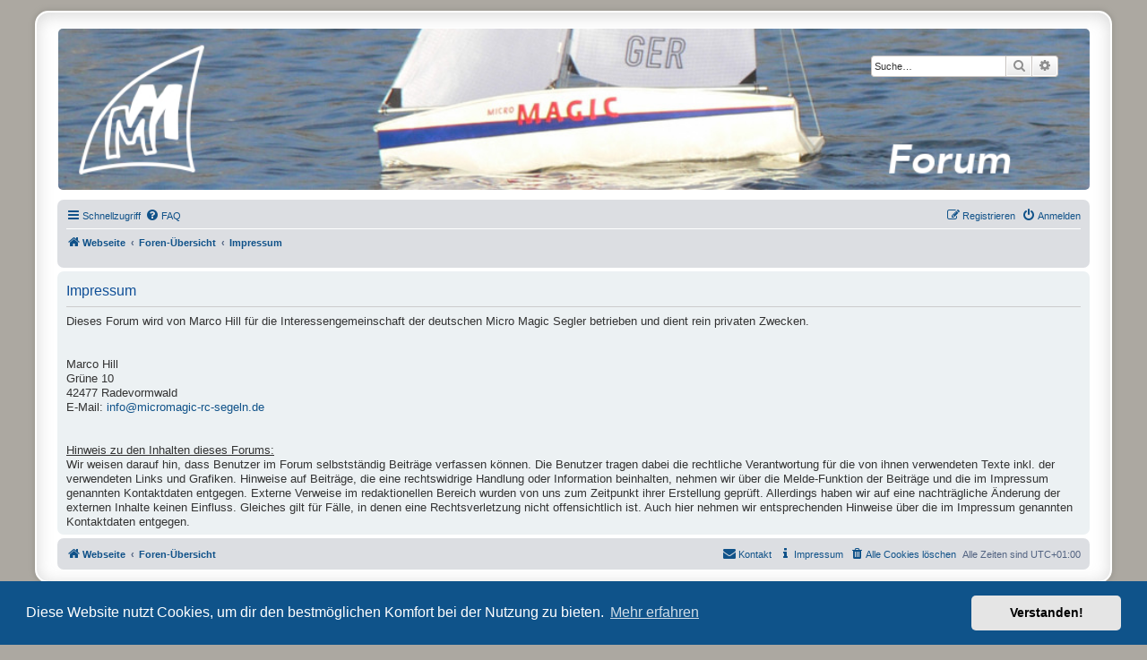

--- FILE ---
content_type: text/html; charset=UTF-8
request_url: https://www.micromagic-rc-segeln.de/ext-content/phpBB/app.php/impressum?sid=20d58c1db7bc8238a328842c6181596c
body_size: 16134
content:

<!DOCTYPE html>
<html dir="ltr" lang="de">
<head>
<meta charset="utf-8" />
<meta http-equiv="X-UA-Compatible" content="IE=edge">
<meta name="viewport" content="width=device-width, initial-scale=1" />

<title>Micro Magic Forum Deutschland - Impressum</title>

	<link rel="alternate" type="application/atom+xml" title="Feed - Micro Magic Forum Deutschland" href="/ext-content/phpBB/app.php/feed?sid=4c8059c120c201802e7ae74db69e8103">	<link rel="alternate" type="application/atom+xml" title="Feed - Neuigkeiten" href="/ext-content/phpBB/app.php/feed/news?sid=4c8059c120c201802e7ae74db69e8103">	<link rel="alternate" type="application/atom+xml" title="Feed - Alle Foren" href="/ext-content/phpBB/app.php/feed/forums?sid=4c8059c120c201802e7ae74db69e8103">	<link rel="alternate" type="application/atom+xml" title="Feed - Neue Themen" href="/ext-content/phpBB/app.php/feed/topics?sid=4c8059c120c201802e7ae74db69e8103">	<link rel="alternate" type="application/atom+xml" title="Feed - Aktive Themen" href="/ext-content/phpBB/app.php/feed/topics_active?sid=4c8059c120c201802e7ae74db69e8103">			

<!--
	phpBB style name: prosilver Special Edition
	Based on style:   prosilver (this is the default phpBB3 style)
	Original author:  Tom Beddard ( http://www.subBlue.com/ )
	Modified by:      phpBB Limited ( https://www.phpbb.com/ )
-->


<link href="./../styles/prosilver/theme/normalize.css?assets_version=104" rel="stylesheet">
<link href="./../styles/prosilver/theme/base.css?assets_version=104" rel="stylesheet">
<link href="./../styles/prosilver/theme/utilities.css?assets_version=104" rel="stylesheet">
<link href="./../styles/prosilver/theme/common.css?assets_version=104" rel="stylesheet">
<link href="./../styles/prosilver/theme/links.css?assets_version=104" rel="stylesheet">
<link href="./../styles/prosilver/theme/content.css?assets_version=104" rel="stylesheet">
<link href="./../styles/prosilver/theme/buttons.css?assets_version=104" rel="stylesheet">
<link href="./../styles/prosilver/theme/cp.css?assets_version=104" rel="stylesheet">
<link href="./../styles/prosilver/theme/forms.css?assets_version=104" rel="stylesheet">
<link href="./../styles/prosilver/theme/icons.css?assets_version=104" rel="stylesheet">
<link href="./../styles/prosilver/theme/colours.css?assets_version=104" rel="stylesheet">
<link href="./../styles/prosilver/theme/responsive.css?assets_version=104" rel="stylesheet">

<link href="./../assets/css/font-awesome.min.css?assets_version=104" rel="stylesheet">
<link href="./../styles/prosilver_se/theme/stylesheet.css?assets_version=104" rel="stylesheet">
<link href="./../styles/prosilver/theme/de/stylesheet.css?assets_version=104" rel="stylesheet">



	<link href="./../assets/cookieconsent/cookieconsent.min.css?assets_version=104" rel="stylesheet">

<!--[if lte IE 9]>
	<link href="./../styles/prosilver/theme/tweaks.css?assets_version=104" rel="stylesheet">
<![endif]-->


<link href="./../ext/phpbb/pages/styles/prosilver/theme/pages_controller.css?assets_version=104" rel="stylesheet" media="screen">
<link href="./../ext/hifikabin/headerbanner/styles/prosilver/theme/headerbanner.css?assets_version=104" rel="stylesheet" media="screen">
<link href="./../ext/hifikabin/headerbanner/styles/prosilver/theme/headerbanner_background.css?assets_version=104" rel="stylesheet" media="screen">
<link href="./../ext/hifikabin/translate/styles/prosilver/theme/translate.css?assets_version=104" rel="stylesheet" media="screen">
<link href="./../ext/phpbb/pages/styles/prosilver/theme/pages_common.css?assets_version=104" rel="stylesheet" media="screen">
<link href="./../ext/vse/abbc3/styles/all/theme/abbc3_common.min.css?assets_version=104" rel="stylesheet" media="screen">



</head>
<body id="phpbb" class="nojs notouch section-app/impressum ltr ">


<div id="wrap" class="wrap">
	<a id="top" class="top-anchor" accesskey="t"></a>
	<div id="page-header">
		<div class="headerbar" role="banner">
					<div class="inner">

			<div id="site-description" class="site-description">
				<a id="logo" class="logo" href="https://micromagic-rc-segeln.de/" title="Webseite">
					<span class="site_logo"></span>
				</a>
				<h1>Micro Magic Forum Deutschland</h1>
				<p></p>
				<p class="skiplink"><a href="#start_here">Zum Inhalt</a></p>
			</div>

									<div class="banner-header">
<div class="headerbanner-search-2">
	<div class="search-box rightside responsive-hide">
		<form action="./../search.php?sid=4c8059c120c201802e7ae74db69e8103" method="get" id="search">
	<fieldset>
		<input name="keywords" id="keyword" type="search" maxlength="128" title="Suche nach Wörtern" class="inputbox search tiny" size="20" value="" placeholder="Suche…" >
		<button class="button button-search" type="submit" title="Suche">
		<i class="icon fa-search fa-fw" aria-hidden="true"></i><span class="sr-only">Suche</span>
		</button>
		<a href="./../search.php?sid=4c8059c120c201802e7ae74db69e8103" class="button button-search-end" title="Erweiterte Suche">
		<i class="icon fa-cog fa-fw" aria-hidden="true"></i><span class="sr-only">Erweiterte Suche</span>
		</a>
	</fieldset>
</form>


	</div>
</div>
<div id="hidden">
	<h1>Micro Magic Forum Deutschland</h1>
	<p></p>
	<p class="skiplink"><a href="#start_here">Zum Inhalt</a></p>
</div>
<div class="header-banner">
	<a href="https://micromagic-rc-segeln.de/" title="Webseite"><img class="header-banner" style="border-radius:5px; width:1185px;" src="https://micromagic-rc-segeln.de/ext-content/images/MM_Banner_Forum_cMM_Charlotte_mit_Logo_und_Text.jpg" alt="Foren-Übersicht" ></a>
</div>
</div>

			</div>
					</div>
				<div class="navbar" role="navigation">
	<div class="inner">

	<ul id="nav-main" class="nav-main linklist" role="menubar">

		<li id="quick-links" class="quick-links dropdown-container responsive-menu" data-skip-responsive="true">
			<a href="#" class="dropdown-trigger">
				<i class="icon fa-bars fa-fw" aria-hidden="true"></i><span>Schnellzugriff</span>
			</a>
			<div class="dropdown">
				<div class="pointer"><div class="pointer-inner"></div></div>
				<ul class="dropdown-contents" role="menu">
								<li >
			<a href="/ext-content/phpBB/app.php/impressum?sid=4c8059c120c201802e7ae74db69e8103" title="" role="menuitem">
				<i class="icon fa-info fa-fw" aria-hidden="true"></i><span>Impressum</span>
			</a>
		</li>
	
											<li class="separator"></li>
																									<li>
								<a href="./../search.php?search_id=unanswered&amp;sid=4c8059c120c201802e7ae74db69e8103" role="menuitem">
									<i class="icon fa-file-o fa-fw icon-gray" aria-hidden="true"></i><span>Unbeantwortete Themen</span>
								</a>
							</li>
							<li>
								<a href="./../search.php?search_id=active_topics&amp;sid=4c8059c120c201802e7ae74db69e8103" role="menuitem">
									<i class="icon fa-file-o fa-fw icon-blue" aria-hidden="true"></i><span>Aktive Themen</span>
								</a>
							</li>
							<li class="separator"></li>
							<li>
								<a href="./../search.php?sid=4c8059c120c201802e7ae74db69e8103" role="menuitem">
									<i class="icon fa-search fa-fw" aria-hidden="true"></i><span>Suche</span>
								</a>
							</li>
					
										<li class="separator"></li>

									</ul>
			</div>
		</li>

				<li data-skip-responsive="true">
			<a href="/ext-content/phpBB/app.php/help/faq?sid=4c8059c120c201802e7ae74db69e8103" rel="help" title="Häufig gestellte Fragen" role="menuitem">
				<i class="icon fa-question-circle fa-fw" aria-hidden="true"></i><span>FAQ</span>
			</a>
		</li>
						
			<li class="rightside"  data-skip-responsive="true">
			<a href="./../ucp.php?mode=login&amp;redirect=app.php%2Fimpressum&amp;sid=4c8059c120c201802e7ae74db69e8103" title="Anmelden" accesskey="x" role="menuitem">
				<i class="icon fa-power-off fa-fw" aria-hidden="true"></i><span>Anmelden</span>
			</a>
		</li>
					<li class="rightside" data-skip-responsive="true">
				<a href="./../ucp.php?mode=register&amp;sid=4c8059c120c201802e7ae74db69e8103" role="menuitem">
					<i class="icon fa-pencil-square-o  fa-fw" aria-hidden="true"></i><span>Registrieren</span>
				</a>
			</li>
						</ul>

	<ul id="nav-breadcrumbs" class="nav-breadcrumbs linklist navlinks" role="menubar">
				
		
		<li class="breadcrumbs" itemscope itemtype="https://schema.org/BreadcrumbList">

							<span class="crumb" itemtype="https://schema.org/ListItem" itemprop="itemListElement" itemscope><a itemprop="item" href="https://micromagic-rc-segeln.de/" data-navbar-reference="home"><i class="icon fa-home fa-fw" aria-hidden="true"></i><span itemprop="name">Webseite</span></a><meta itemprop="position" content="1" /></span>
			
							<span class="crumb" itemtype="https://schema.org/ListItem" itemprop="itemListElement" itemscope><a itemprop="item" href="./../index.php?sid=4c8059c120c201802e7ae74db69e8103" accesskey="h" data-navbar-reference="index"><span itemprop="name">Foren-Übersicht</span></a><meta itemprop="position" content="2" /></span>

											
								<span class="crumb" itemtype="https://schema.org/ListItem" itemprop="itemListElement" itemscope><a itemprop="item" href="/ext-content/phpBB/app.php/impressum?sid=4c8059c120c201802e7ae74db69e8103"><span itemprop="name">Impressum</span></a><meta itemprop="position" content="3" /></span>
							
					</li>

		<li class="rightside responsive-search">
	<a href="./../search.php?sid=4c8059c120c201802e7ae74db69e8103" title="Zeigt die erweiterten Suchoptionen an" role="menuitem">
	<i class="icon fa-search fa-fw" aria-hidden="true"></i><span class="sr-only">Suche</span>
	</a>
</li>
<li id="translate" class="rightside" style="height:23px">
	<div id="google_translate_element"></div>
</li>

			</ul>

	</div>
</div>
	</div>

	
	<a id="start_here" class="anchor"></a>
	<div id="page-body" class="page-body" role="main">
		
		
<div class="panel">
	<div class="inner">
		<h2 class="pages-title">Impressum</h2>
		<div class="content pages-content">
			Dieses Forum wird von Marco Hill für die Interessengemeinschaft der deutschen Micro Magic Segler betrieben und dient rein privaten Zwecken.<br>
<br>
<br>
Marco Hill<br>
Grüne 10<br>
42477 Radevormwald<br>
E-Mail: <a href="mailto:info@micromagic-rc-segeln.de">info@micromagic-rc-segeln.de</a><br>
<br>
<br>
<span style="text-decoration:underline">Hinweis zu den Inhalten dieses Forums:</span><br>
Wir weisen darauf hin, dass Benutzer im Forum selbstständig Beiträge verfassen können. Die Benutzer tragen dabei die rechtliche Verantwortung für die von ihnen verwendeten Texte inkl. der verwendeten Links und Grafiken. Hinweise auf Beiträge, die eine rechtswidrige Handlung oder Information beinhalten, nehmen wir über die Melde-Funktion der Beiträge und die im Impressum genannten Kontaktdaten entgegen. Externe Verweise im redaktionellen Bereich wurden von uns zum Zeitpunkt ihrer Erstellung geprüft. Allerdings haben wir auf eine nachträgliche Änderung der externen Inhalte keinen Einfluss. Gleiches gilt für Fälle, in denen eine Rechtsverletzung nicht offensichtlich ist. Auch hier nehmen wir entsprechenden Hinweise über die im Impressum genannten Kontaktdaten entgegen.
		</div>
			</div>
</div>

			</div>


<div id="page-footer" class="page-footer" role="contentinfo">
	<div class="navbar" role="navigation">
	<div class="inner">

	<ul id="nav-footer" class="nav-footer linklist" role="menubar">
		<li class="breadcrumbs">
							<span class="crumb"><a href="https://micromagic-rc-segeln.de/" data-navbar-reference="home"><i class="icon fa-home fa-fw" aria-hidden="true"></i><span>Webseite</span></a></span>									<span class="crumb"><a href="./../index.php?sid=4c8059c120c201802e7ae74db69e8103" data-navbar-reference="index"><span>Foren-Übersicht</span></a></span>					</li>
		
				<li class="rightside">Alle Zeiten sind <span title="Europa/Berlin">UTC+01:00</span></li>
							<li class="rightside">
				<a href="./../ucp.php?mode=delete_cookies&amp;sid=4c8059c120c201802e7ae74db69e8103" data-ajax="true" data-refresh="true" role="menuitem">
					<i class="icon fa-trash fa-fw" aria-hidden="true"></i><span>Alle Cookies löschen</span>
				</a>
			</li>
														<li class="rightside">
			<a href="/ext-content/phpBB/app.php/impressum?sid=4c8059c120c201802e7ae74db69e8103" title="" role="menuitem">
				<i class="icon fa-info fa-fw" aria-hidden="true"></i><span>Impressum</span>
			</a>
		</li>
						<li class="rightside" data-last-responsive="true">
				<a href="./../memberlist.php?mode=contactadmin&amp;sid=4c8059c120c201802e7ae74db69e8103" role="menuitem">
					<i class="icon fa-envelope fa-fw" aria-hidden="true"></i><span>Kontakt</span>
				</a>
			</li>
			</ul>

	</div>
</div>

	<div id="darkenwrapper" class="darkenwrapper" data-ajax-error-title="AJAX-Fehler" data-ajax-error-text="Bei der Verarbeitung deiner Anfrage ist ein Fehler aufgetreten." data-ajax-error-text-abort="Der Benutzer hat die Anfrage abgebrochen." data-ajax-error-text-timeout="Bei deiner Anfrage ist eine Zeitüberschreitung aufgetreten. Bitte versuche es erneut." data-ajax-error-text-parsererror="Bei deiner Anfrage ist etwas falsch gelaufen und der Server hat eine ungültige Antwort zurückgegeben.">
		<div id="darken" class="darken">&nbsp;</div>
	</div>

	<div id="phpbb_alert" class="phpbb_alert" data-l-err="Fehler" data-l-timeout-processing-req="Bei der Anfrage ist eine Zeitüberschreitung aufgetreten.">
		<a href="#" class="alert_close">
			<i class="icon fa-times-circle fa-fw" aria-hidden="true"></i>
		</a>
		<h3 class="alert_title">&nbsp;</h3><p class="alert_text"></p>
	</div>
	<div id="phpbb_confirm" class="phpbb_alert">
		<a href="#" class="alert_close">
			<i class="icon fa-times-circle fa-fw" aria-hidden="true"></i>
		</a>
		<div class="alert_text"></div>
	</div>
</div>

</div>

	<div class="copyright">
				<p class="footer-row">
			<span class="footer-copyright">Powered by <a href="https://www.phpbb.com/">phpBB</a>&reg; Forum Software &copy; phpBB Limited</span>
		</p>
				<p class="footer-row">
			<span class="footer-copyright">Deutsche Übersetzung durch <a href="https://www.phpbb.de/">phpBB.de</a></span>
		</p>
						<p class="footer-row" role="menu">
			<a class="footer-link" href="./../ucp.php?mode=privacy&amp;sid=4c8059c120c201802e7ae74db69e8103" title="Datenschutz" role="menuitem">
				<span class="footer-link-text">Datenschutz</span>
			</a>
			|
			<a class="footer-link" href="./../ucp.php?mode=terms&amp;sid=4c8059c120c201802e7ae74db69e8103" title="Nutzungsbedingungen" role="menuitem">
				<span class="footer-link-text">Nutzungsbedingungen</span>
			</a>
		</p>
					</div>

<div>
	<a id="bottom" class="anchor" accesskey="z"></a>
	</div>

<script src="./../assets/javascript/jquery-3.6.0.min.js?assets_version=104"></script>
<script src="./../assets/javascript/core.js?assets_version=104"></script>

	<script src="./../assets/cookieconsent/cookieconsent.min.js?assets_version=104"></script>
	<script>
		if (typeof window.cookieconsent === "object") {
			window.addEventListener("load", function(){
				window.cookieconsent.initialise({
					"palette": {
						"popup": {
							"background": "#0F538A"
						},
						"button": {
							"background": "#E5E5E5"
						}
					},
					"theme": "classic",
					"content": {
						"message": "Diese\u0020Website\u0020nutzt\u0020Cookies,\u0020um\u0020dir\u0020den\u0020bestm\u00F6glichen\u0020Komfort\u0020bei\u0020der\u0020Nutzung\u0020zu\u0020bieten.",
						"dismiss": "Verstanden\u0021",
						"link": "Mehr\u0020erfahren",
						"href": "./../ucp.php?mode=privacy&amp;sid=4c8059c120c201802e7ae74db69e8103"
					}
				});
			});
		}
	</script>

<script type="text/javascript">
function googleTranslateElementInit() {
	new google.translate.TranslateElement({pageLanguage: 'de',
		includedLanguages: 'de,cs,fr,es,nl,ru,en,pt,it',
		layout: google.translate.TranslateElement.InlineLayout.SIMPLE,
		autoDisplay: false
	}, 'google_translate_element');
}
</script>

<script type="text/javascript" src="//translate.google.com/translate_a/element.js?cb=googleTranslateElementInit"></script>

<script src="./../styles/prosilver/template/forum_fn.js?assets_version=104"></script>
<script src="./../styles/prosilver/template/ajax.js?assets_version=104"></script>
<script src="./../ext/vse/abbc3/styles/all/template/js/abbc3.min.js?assets_version=104"></script>



</body>
</html>
